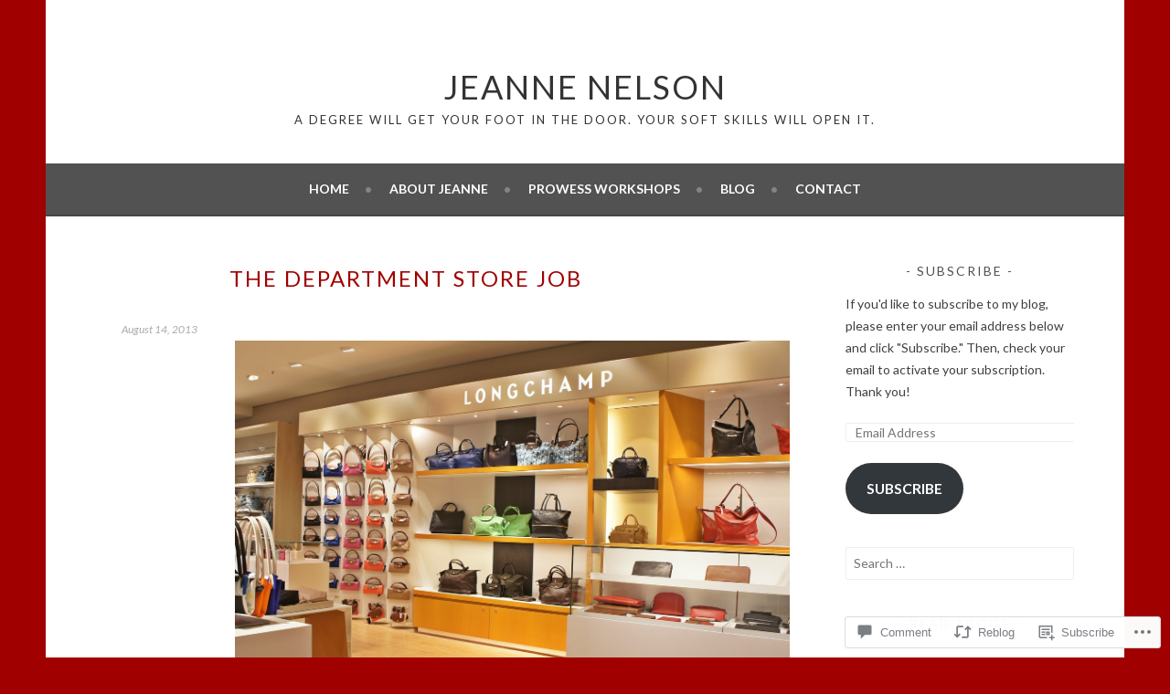

--- FILE ---
content_type: text/css;charset=utf-8
request_url: https://s0.wp.com/?custom-css=1&csblog=9fXGF&cscache=6&csrev=37
body_size: 153
content:
.hero-container-inner{display:none}.entry-content h4{font-size:35px;color:#a00000;font-family:brush script mt;text-transform:capitalize}.wp-caption{position:relative;padding:0;margin:0}.wp-caption img{display:block;max-width:100%;height:auto}.wp-caption-text{opacity:0;position:absolute;width:100%;color:#fff;left:0;bottom:0;padding:.75em 1em;font-weight:700;z-index:2;-webkit-box-sizing:border-box;box-sizing:border-box;background-color:rgba(0,0,0,.7);-webkit-transition:opacity .3s ease-in-out;transition:opacity .3s ease-in-out}.wp-caption:hover .wp-caption-text{opacity:1}.entry-title{color:#a00000}a{color:#236B8E}